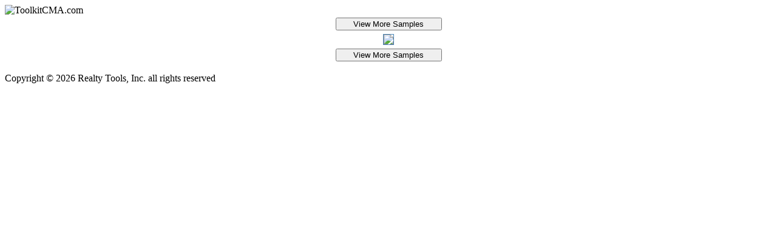

--- FILE ---
content_type: text/html; charset=UTF-8
request_url: https://www.realtytools.com/flyers/flyer.php?flyer=flyer159&flyername=The%20Stanmore
body_size: 1054
content:
<!DOCTYPE html PUBLIC "-//W3C//DTD XHTML 1.0 Transitional//EN" "http://www.w3.org/TR/xhtml1/DTD/xhtml1-transitional.dtd">
<html xmlns="http://www.w3.org/1999/xhtml">
<head>
<meta http-equiv="Content-Type" content="text/html; charset=utf-8" />
<title>ToolkitCMA Flyers</title>
<link href="/pages/elp.css" rel="stylesheet" type="text/css" />
</head>
<body>
<div id="main">
	<div id="banner">
		<img src="/pages/_images/banner_tkcma.png" alt="ToolkitCMA.com" width="760" height="165" />
	</div>
<!-- FLYER SAMPLE BEGIN -->
<center>
<div id="previews"><button onclick="location='index.php'" style="width: 175px; margin: 3px;">View More Samples</button><br />
<img src="http://tkcma.toolkitcma.com/flyersamples/flyer159_lg.jpg?Jan19" style="border: solid 1px steelblue; margin: 3px;"><br><button onclick="location='index.php'" style="width: 175px; margin: 3px;">View More Samples</button></div></center>
<!-- FLYER SAMPLE END -->
</div>
<p class="copyright">Copyright &copy; 2026 Realty Tools, Inc. all rights reserved</p>
</body>
</html>
